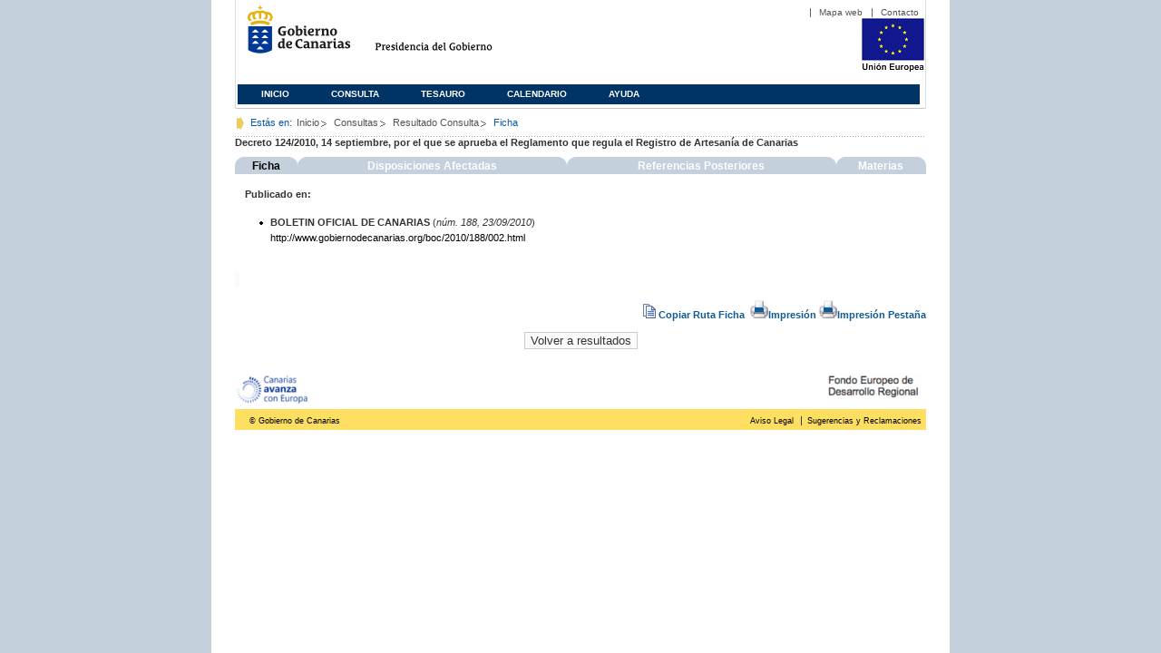

--- FILE ---
content_type: text/html;charset=ISO-8859-1
request_url: https://www3.gobiernodecanarias.org/juriscan/ficha.jsp?id=63994
body_size: 22203
content:






















<!DOCTYPE html PUBLIC "-//W3C//DTD XHTML 1.0 Transitional//EN" "http://www.w3.org/TR/xhtml1/DTD/xhtml1-transitional.dtd">
<html xmlns="http://www.w3.org/1999/xhtml" lang="es" xml:lang="es">
	<head>
		<!-- InstanceBeginEditable name="doctitle" -->
		<title>Juriscan - Ficha </title>
		<link href="https://www.gobiernodecanarias.org/gc/css/estilos.css" rel="stylesheet" type="text/css" media="screen" />
		<link href="https://www.gobiernodecanarias.org/gc/css/imprime.css" rel="stylesheet" type="text/css" media="print" />
		<link href="https://www.gobiernodecanarias.org/gc/css/voz.css" rel="stylesheet" type="text/css" media="aural" />
		<link rel="shortcut icon" href="https://www.gobiernodecanarias.org/gc/img/favicon.png" />
		<link href="css/jquery-ui.css" rel="stylesheet" type="text/css"/>
		<link type='text/css' href='css/demo.css' rel='stylesheet' media='screen' />

		<!-- Contact Form CSS files -->
		<link type='text/css' href='css/basic.css' rel='stylesheet' media='screen' />
		<script src="js/jquery.min.js"></script>
		<script src="js/jquery-ui.min.js"></script>
		<!-- InstanceEndEditable -->
		<meta name="robots" content="all" />
		<meta http-equiv="Content-Type" content="text/html; charset=iso-8859-1">
		<style type="text/css" media="all">

		#tabs {
		  vertical-align:top;
	      background:#FFF;
	      line-height:normal;
	      }
	    #tabs ul {
	      margin:0;
	      list-style:none !important;
	       padding: 0px !important;
	      
	      }
	    #tabs li {
	      float: left;
	      background:url("img/top_left.gif") no-repeat left top;
	      background-color: #c4d0dc;
	      text-align:center;
	      margin:0px !important;
	      padding: 0px !important;
	      
	      }
	    #tabs a {
	      display:block;
	      background:url("img/top_right.gif") no-repeat right top;
	      padding:3px 0px 2px 0px;
	      text-decoration:none;
	      font-weight:bold;
	      color:#000;
	      font-size: 1.1em;
	      cursor: auto;
	      margin: 0 !important;
	      }
	    #tabs a:hover {
	      cursor: pointer;
	      color:#FFF;
	      }

	      
	    #tabs .current {
	      color:#FFF !important;
	     }
	     
		#publicado {
			display: block;
			color: FFF !important;
			padding-left: 0.1em;
			clear: both;	
		}
		
		#dispafec {
			display: none;
			padding-left: 0.1em;
			text-align:justify;
			clear: both;		
		}
		
		#referpos {
			display: none;
			padding-left: 0.1em;
			text-align:justify;
			clear: both;	
		}
		
		#referpos a:hover {
    	text-decoration: none !important;
		}
		
		#referpos a a:hover {
    	text-decoration: underline !important;
		}
		
		
		#materias{
			display: none;
			padding-left: 0.1em;
			clear: both;	
		}

		.enlace {
			text-align: right;
			font-weight:bold;
			display: block !important;
			padding-right: 0.1em !important;
			clear: both !important;			
		}
		.enlace a {
			color: #2564a4 !important;
		}
		
		.enlace a:hover {
			text-decoration: underline !important;
		}
		
		.elementos {
			padding-left: 0.2em !important;
			margin-left: 0.5em !important;
			display: block !important;
			padding-right: 0.2em !important;
			margin-right: 0.5em !important;
		}
		
		.jurisprudencia {
			padding-left: 2.5em !important;
			margin-left: 0.3em !important;
			display: block !important;
			padding-right: 0.2em !important;
			margin-right: 0.5em !important;
		}
		
		.element {
			border: 1px solid !important #000; 
			display: block !important;
			clear: both !important;
				
		}
		.borde_elemento {
			display: block !important;
			border-bottom: 1px dotted #000;
				
		}
		.element1 {
			float:left;
			text-align:justify;
			width:49%;
			display: block !important;	
		}
		.element2 {
			float:right;
			text-align:justify;
			width:49%;
			display: inline !important;		
		}
		
		.impresion {
			width: 100%; 
			text-align: right;
			display: block;
		}
		.volver {
			width: 100%;
			text-align: center;
			display: block;
			position:relative;
			float:left;
		}
		
		.impresion a, .impresion a:hover, .impresion a:visited, .impresion a:focus {
			text-align: inherit;
			color: #0f5b95;
			font-weight: bold;
			text-decoration: none;
		}
		.impresion img {
			border: 0em;
		}
		
		</style>

	<script language="JavaScript" type="text/JavaScript" src="js/utils.js">
	</script>
	<script language="JavaScript" src="lib.js"></script>
	<script type="text/javascript" language="javascript" src="https://www.gobiernodecanarias.org/gc/js/faq.js"></script>
	<script type="text/javascript" language="javascript">
	
		function mostrarTodos() {
	  		$("div#dispafec div[id^=bloque_]").each( function() {
	  			  $(this).css("display","block");
	  			});
		}
	
		function cerrarTodos() {
			$("div#dispafec div[id^=bloque_]").each( function() {
				  $(this).css("display","none");	
				});
		}
		
		function showAllArticles() {			
			$('#artGroup > a > div').each(function(){
				if(!($(this).hasClass('copied')))					
					$(this).parent('a').click();
			});		  		
		}
		
		function hideAllArticles() {
			$('#artGroup > a > div').each(function(){
				if($(this).hasClass('copied'))					
					$(this).parent('a').click();
			});
		}
	</script>
	</head>
	<body>
		<div id="principal_interior">
			<div id="head">
				

<!DOCTYPE html PUBLIC "-//W3C//DTD XHTML 1.0 Transitional//EN" "http://www.w3.org/TR/xhtml1/DTD/xhtml1-transitional.dtd">
<html xmlns="http://www.w3.org/1999/xhtml" lang="es" xml:lang="es">
<head>
	<!-- InstanceBeginEditable name="doctitle" -->
	<title>Juriscan - Gobierno de Canarias</title>
	<link href="https://www.gobiernodecanarias.org/gc/css/estilos.css" rel="stylesheet" type="text/css" media="screen" />
	<link href="https://www.gobiernodecanarias.org/gc/css/imprime.css" rel="stylesheet" type="text/css" media="print" />
	<link href="https://www.gobiernodecanarias.org/gc/css/voz.css" rel="stylesheet" type="text/css" media="aural" />
	<link rel="shortcut icon" href="https://www.gobiernodecanarias.org/gc/img/favicon.png" />
	<!-- InstanceEndEditable -->
	<meta name="robots" content="all" />
	<meta http-equiv="Content-Type" content="text/html; charset=iso-8859-1">	
</head>
<script>
(function(i,s,o,g,r,a,m){i['GoogleAnalyticsObject']=r;i[r]=i[r]||function(){
(i[r].q=i[r].q||[]).push(arguments)},i[r].l=1*new Date();a=s.createElement(o),
m=s.getElementsByTagName(o)[0];a.async=1;a.src=g;m.parentNode.insertBefore(a,m)
})(window,document,'script','//www.google-analytics.com/analytics.js','ga');
ga('create', 'UA-36043669-1', 'gobiernodecanarias.org');
ga('send', 'pageview');
</script>

<body>
	<!-- Inicio Listado superior y buscador -->
	<div id="bloq_menu">
		<div id="listado_superior" >
			<ul>
				<li><a href="http://www.gobcan.es/mapa.htm" target="_blank">Mapa web</a></li>
				<li><a href="contacto.jsp">Contacto</a></li>
			</ul>
		</div>
		<h1>
			<a href="/" title="Le lleva a la p&aacute;gina principal del Gobierno de Canarias">Gobierno de Canarias</a>
		</h1>
		<h2 class="cons-cpg" xml:space="preserve">
			<a accesskey="c" href="index.jsp" shape="rect" title="Le lleva a la página principal de la Presidencia del Gobierno (tecla de acceso: c)" xml:space="preserve">Presidencia del Gobierno</a>
		</h2>
		<div style="width: 353px; float:left; height: 74px;"></div>
		<div style="float: left; height: 74px">
			<a href="http://ec.europa.eu/regional_policy/es/" title="Pol&iacute;tica Regional de la Comisi&oacute;n Europea" target="_blank">
				<img alt="Logo Unión Europea" src="img/UE-color-60.png">
			</a>
		</div>
		<div class="menu">
	      	<ul class="men">
				<li class="inactive" accesskey="1" title="P&aacute;gina principal (tecla de acceso: 1)"><a href="index.jsp">Inicio</a></li>
				<li class="inactive" accesskey="2" title="Consulta (tecla de acceso: 2)"><a href="consultarAvanzada.jsp">Consulta</a></li>
				<li class="inactive" accesskey="3" title="Tesauro (tecla de acceso: 3)"><a href="tesauro.jsp">Tesauro</a></li>
				<li class="inactive" accesskey="4" title="Calendario (tecla de acceso: 4)"><a href="calendario.jsp">Calendario</a></li>
				<li class="inactive" accesskey="5" title="Ayuda (tecla de acceso: 5)"><a href="ayuda.jsp">Ayuda</a></li>
	      	</ul>
      	</div>
	</div>		
<!-- Fin Bloque Interior-->
</body>
<!-- InstanceEnd -->
</html>

			</div>
		  	<div id="migas">
				<p class="txt">Est&aacute;s en:</p>
		        <ul>
		          <li><a href="index.jsp">Inicio</a> </li>
		          <li><a href="#" onclick="document.getElementById('consultarAvanzadaBreadCrumb').submit()">Consultas</a></li>
		          <li><a href="javascript:history.back();">Resultado Consulta</a></li>
		          <li>Ficha</li>
		        </ul>
		       
		        
			</div>		
			<form action="javascript:history.back();" method="link">	
			<!-- Inicio Bloque Interior-->
			<input type="hidden" id="indTab" name="indTab" value='fic'></input>
			<div>	
			<!-- 	<div class="bloq_izd">
			<div class="abajo" style="width: 153px">
				<h2 class="pesta_peke" style="width: 153px">Accesos Directos</h2>
				<div class="menu_izd" style="width: 153px">
					<ul class="nav">
						<li><a href="consultarAvanzada.jsp" >Consulta</a></LI>
			  			<li><a href="tesauro.jsp" >Tesauro</a></LI>
			  			<li><a href="calendario.jsp" >Calendario</a></LI>
			  			<li><a href="ayuda.jsp">Ayuda</a></LI>
					</ul>
				</div>
			</div>
			<div class="abajo" style="width: 153px">
				<h2 class="pesta_peke" style="width: 153px">Enlaces</h2>
				<div class="menu_izd" style="width: 153px">
					<ul class="nav">					
						<li>
							<a href="/libroazul/index.jsp">
							Leyes y Reglamentos de la Comunidad Autónoma de Canarias
							</a>
						</li>
						<li>
							<a href="http://www.cescanarias.org/">
							Consejo Económico y Social de Canarias
							</a> 
						</li>				
						<li>
							<a href="http://www.consultivodecanarias.org/">
							Consejo Consultivo de Canarias
							</a>
						</li>
						<li>
							<a href="http://www.poderjudicial.es/eversuite/GetRecords?Template=default">
							Centro de Documentación Judicial
							</a>
						</li>
					</ul>
					<ul class="menu_lat">
						<li class="conimg">							
							<img src="art/des_buzon.jpg" alt="Sugerencias" /><a href="contacto.jsp">Buzón de consultas y aportaciones</a></li>
						</li>												
					</ul>
				</div>
			</div>
		</div>		
 -->			
			<!-- Inicio Bloque Central -->
				
						<div >	
							<div id="titleFicha" style="width: 100%;margin-bottom:10px;">
								<b>Decreto 124/2010, 14 septiembre, por el que se aprueba el Reglamento que regula el Registro de Artesanía de Canarias</b>
							</div>
					<!-- Inicio Bloque Central -->
							<div id="tabs" style="width: 100%">
								<ul style="width: 100%">
									<li style="width: 9%"><a id="fic" href="javascript:cambiartab('fic','dis','ref','mat');javascript:cambiardisplay('publicado','dispafec','referpos','materias')">Ficha</a></li>		
									<li style="width: 39%"><a id="dis" href="javascript:cambiartab('dis','fic','ref','mat');javascript:cambiardisplay('dispafec','publicado','referpos','materias')">Disposiciones Afectadas</a></li>
									<li style="width: 39%"><a id="ref" href="javascript:cambiartab('ref','fic','dis','mat');javascript:cambiardisplay('referpos','dispafec','publicado','materias')">Referencias Posteriores</a></li>
									<li style="width: 13%"><a id="mat" href="javascript:cambiartab('mat','fic','dis','ref');javascript:cambiardisplay('materias','dispafec','referpos','publicado')">Materias</a></li>		
								</ul>
							</div>
							<div class="conten" xml:space="preserve">
					    
								<div id="publicado">
									











	<table width="100%" border=0>
		<!-- <tr>
			<td align=justify valin=top>
				<p class="texto"><b>Decreto 124/2010, 14 septiembre, por el que se aprueba el Reglamento que regula el Registro de Artesanía de Canarias</b></p>
			</td>
		</tr>
		-->
		<tr>
			<td> 		
				
					<p><a name="index"><b><font face="Arial, Helvetica, sans-serif">Publicado en:</font></b></a></p>	
					<ul>					
											
						<li>
							<b>BOLETIN OFICIAL DE CANARIAS</b>
						(<i>n&uacute;m. 188, 23/09/2010</i>)

									<br>
									<a href="http://www.gobiernodecanarias.org/boc/2010/188/002.html" target="_blank">http://www.gobiernodecanarias.org/boc/2010/188/002.html</a>
									</li>

					</ul>
				
			</td>
		</tr>
	</table>
								</div>
								<div id="faq"> <!-- Esta capa es necesaria para que funcione el colapsado  -->
									<div id="dispafec" style="padding-top:6px">
										








<div class="enlace">
<a name="mostrar" onclick="mostrarTodos()" style="cursor:pointer;">Mostrar todos</a>
<a name="ocultar" onclick="cerrarTodos()" style="cursor:pointer;">Ocultar todos</a>
</div>
<a name="dispa0"><h3 id='cab_1' style='margin-bottom: 0 !important;'>Ley 3/2001, 26 junio, de Artesanía de Canarias</h3></a><div id="bloque_cab_1"><div class="elementos"><b>Artículo 10</b>&nbsp;Registro de Artesanía de Canarias. Regulación. Deroga el Decreto 178/2004</div><div class="enlace"><a href='ficha.jsp?id=11053' > Ir a >> </a> </div></div><a name="dispa1"><h3 id='cab_2' style='margin-bottom: 0 !important;'>Decreto 178/2004, 13 diciembre, por el que se regula el Registro de Artesanía de Canarias</h3></a><div id="bloque_cab_2"><div class="elementos"><b>A nivel general  </b>&nbsp;Derogado</div><div class="enlace"><a href='ficha.jsp?id=50111' > Ir a >> </a> </div></div><a name="dispa2"><h3 id='cab_3' style='margin-bottom: 0 !important;'>Decreto 405/2007, 4 diciembre, por el que se aprueba el Reglamento Orgánico de la Consejería de Empleo, Industria y Comercio</h3></a><div id="bloque_cab_3"><div class="elementos"><b>A nivel general  </b>&nbsp;Registro de Artesanía de Canarias. Regulación</div><div class="enlace"><a href='ficha.jsp?id=58279' > Ir a >> </a> </div></div>

									</div>
									<div id="referpos" style="padding-top:6px">
										









<div class="enlace">
<a name="mostrar" onclick="showAllArticles()" style="cursor:pointer;">Mostrar todos</a>
<a name="ocultar" onclick="hideAllArticles()" style="cursor:pointer;">Ocultar todos</a>
</div>
<div id='artGroup'><a name="dispp0"><h3 id='cab_4' style='margin-bottom: 0 !important; margin-top: 4px !important;'>A nivel general  </h3><div id="bloque_cab_4"><div class="elementos"><table border=0 width="100%" cellspacing=10><tr><th class="tabla_titulos" WIDTH="50%">Disposiciones</th><th class="tabla_titulos" WIDTH="50%">Observaciones</th></tr><tr><td valign=top bgcolor='#e5e5e5'><a href=http://dcc.consultivodecanarias.org/2010/0582.pdf target='_blank'>Dictamen 582/2010, 28 julio, del Consejo Consultivo de Canarias, en relaci&oacute;n con el proyecto de decreto por el que se regula el Registro de Artesan&ia...</a></td><td valign=top bgcolor='#e5e5e5' align=LEFT><a href=http://dcc.consultivodecanarias.org/2010/0582.pdf target='_blank'>Dictamen sobre el proyecto de decreto</a>&nbsp;</td></tr></table></div></div></div>


	
									</div>
								</div>
								<div id="materias" style="padding-top:6px">
									




	<table width="100%">
		<tr>
	
						<td width="50%">
							<li><a href="termino.jsp?id=194">ARTESANIA</a></li>
						</td>	
					
						<td width="50%">
							<li><a href="termino.jsp?id=330">CABILDOS INSULARES</a></li>
						</td>	
					
							</tr>
							<tr>
						
						<td width="50%">
							<li><a href="termino.jsp?id=2572">CONSEJERIA DE INDUSTRIA COMERCIO Y NUEVAS TECNOLOGIAS</a></li>
						</td>	
					
						<td width="50%">
							<li><a href="termino.jsp?id=1769">ORGANIZACION ADMINISTRATIVA</a></li>
						</td>	
					
							</tr>
							<tr>
						
						<td width="50%">
							<li><a href="termino.jsp?id=2129">REGISTROS ADMINISTRATIVOS</a></li>
						</td>	
					
		</tr>
	</table>
	</center>
	
	
								</div>
							</div>
							<div style="clear:both;"></div>
															
							<input type='text' value ='https://www3.gobiernodecanarias.org/juriscan/ficha.jsp?id=63994' id='copyTarget' style="color: #fff;border: none;width: 1px;"/>
							<div id="impresion" class="impresion impr-ref">
								<a href="#"  id="copyTrigger" ><img src="img/clipboard.png" title="Copiar ruta de la Ficha al portapapeles"/>&nbsp;Copiar Ruta Ficha&nbsp;</a>								
								<!-- <a href="./servlet/exportFicha.rtf" ><img src="img/printer.png" title="Impresión de la Ficha"/>Impresión</a>-->
								<a href="./servlet/exportJasper.pdf" ><img src="img/printer.png" title="Impresión de la Ficha"/>Impresión</a>
								<a href="javascript:document.location.href=exportJasperUrl();"><img src="img/printer.png" title="Impresión de la Ficha"/>Impresión Pestaña</a>
							</div>
							<div style="clear:both;"></div>
							<div id="volver" class='volver'> 
								<input type="submit" value="Volver a resultados">
							</div>	
						</div>
						
		</div>
	
		</form>
		<form action="consultarAvanzada.jsp" method="link" id="consultarAvanzadaBreadCrumb">
			        <input type="hidden" name="from" value="0">
			        <input type="hidden" name="nreg" value="0">
			        <input type="hidden" name="materiasop" value="">
			        <input type="hidden" name="materias1" value="*">
			        <input type="hidden" name="materias2" value="*">
			        <input type="hidden" name="rango1" value="*">
			        <input type="hidden" name="rango2" value="*">
			        <input type="hidden" name="titulo" value="">
			        <input type="hidden" name="desdeemi" value="">
			        <input type="hidden" name="hastaemi" value="">
			        <input type="hidden" name="ordendesc" value="">
			        <input type="hidden" name="orden" value="desc">
			        <input type="hidden" name="numdisp" value="0">
			    </form>
			<div id="pie">
			

<!-- InstanceBeginEditable name="doctitle" -->
	<title>Juriscan - Consultas - Gobierno de Canarias</title>
	<link href="https://www.gobiernodecanarias.org/gc/css/estilos.css" rel="stylesheet" type="text/css" media="screen" />
	<link href="https://www.gobiernodecanarias.org/gc/css/imprime.css" rel="stylesheet" type="text/css" media="print" />
	<link href="https://www.gobiernodecanarias.org/gc/css/voz.css" rel="stylesheet" type="text/css" media="aural" />
	<link rel="shortcut icon" href="https://www.gobiernodecanarias.org/gc/img/favicon.png" />
	<!-- InstanceEndEditable -->
	<meta name="robots" content="all" />
	<meta http-equiv="Content-Type" content="text/html; charset=iso-8859-1">

<body>
        <div class="pre-pie" style="display:table;width:100%">
			<a href="http://ec.europa.eu/regional_policy/funds/prord/prord_es.htm" target="_blank">
				<img style="max-width: 100%" src="img/canarias_avanza_feder.png" alt="Logo Canarias avanza">
			</a>
        </div>
		<div style="background-color: #ffdf61;height:23px">
			<p class="izda">&copy; Gobierno de Canarias</p>
			<div class="dcha">
				<ul>
					<li class="nobarra3"><a href="/avisolegal.html" target="_blank">Aviso Legal</a></li>
					<li><a href="/sugrec/" target="_blank">Sugerencias y Reclamaciones</a></li>
				</ul>
			</div>
		</div>
</body>
<!-- InstanceEnd -->


		</div>
		</div>
<!-- Fin Bloque Interior-->
<script type="text/javascript" language="javascript">
	  cambiartab('fic','dis','ref','mat');
</script>
<script type="text/javascript" language="javascript">
	function exportJasperUrl(){
		var url = "./servlet/exportJasper.pdf?indTab=" + document.getElementById('indTab').value;
		return url;
	}
	
	(function() {
	    var el = document.getElementById("copyTrigger");	    
	    el.addEventListener("click", doCopy, false);
	})();
	
	function doCopy() {
		  // create hidden text element, if it doesn't already exist
		var elem = document.getElementById('copyTarget')
	    var targetId = "_hiddenCopyText_";
	    var isInput = elem.tagName === "INPUT" || elem.tagName === "TEXTAREA";
	    var origSelectionStart, origSelectionEnd;
	    if (isInput) {
	        // can just use the original source element for the selection and copy
	        target = elem;
	        origSelectionStart = elem.selectionStart;
	        origSelectionEnd = elem.selectionEnd;
	    } else {
	        // must use a temporary form element for the selection and copy
	        target = document.getElementById(targetId);
	        if (!target) {
	            var target = document.createElement("textarea");
	            target.style.position = "absolute";
	            target.style.left = "-9999px";
	            target.style.top = "0";
	            target.id = targetId;
	            document.body.appendChild(target);
	        }
	        target.textContent = elem.textContent;
	    }
	    // select the content
	    var currentFocus = document.activeElement;
	    target.focus();
	    target.setSelectionRange(0, target.value.length);
	    
	    // copy the selection
	    var succeed;
	    try {
	    	  succeed = document.execCommand("copy");
	    	  //debugger;	    	  
	    	  alert('La ruta de la ficha ha sido copiada a su portapapeles');	    		  
	    	  
	    } catch(e) {
	        succeed = false;
	    }
	    // restore original focus
	    if (currentFocus && typeof currentFocus.focus === "function") {
	        currentFocus.focus();
	    }
	    
	    if (isInput) {
	        // restore prior selection
	        elem.setSelectionRange(origSelectionStart, origSelectionEnd);
	    } else {
	        // clear temporary content
	        target.textContent = "";
	    }
	}	
</script>



<script type='text/javascript' src='js/jquery.js'></script>
<script type='text/javascript' src='js/jquery.simplemodal.js'></script>
<script type='text/javascript' src='js/basic.js'></script>
</body>
<!-- InstanceEnd -->
</html>

--- FILE ---
content_type: text/css
request_url: https://www3.gobiernodecanarias.org/juriscan/css/demo.css
body_size: 743
content:
body {background:#fff; color:#333; font: 12px/22px verdana, arial, sans-serif; height:100%; margin:0 auto; width:100%;}
h1 {color:#3a6d8c; font-size:34px; line-height:40px; margin:0;}
h3 {color:#3a6d8c; font-size:22px; line-height:26px; font-weight:normal; margin:0 0 8px 0;}
img {border:0;}
#logo {margin-bottom:20px; width:300px;}
#logo h1 {color:#666; letter-spacing:-1px; font-weight:normal;}
#logo h1 span {color:#444; font-weight:bold;}
#logo .title {color:#999; font-size:12px;}
#container {margin:0 auto; padding-top:20px; width:800px;}
#footer {clear:left; color:#888; margin:20px 0;}
#footer a:link, #footer a:visited {color:#888; text-decoration:none;}
#footer a:hover {color:#333; text-decoration:underline;}

--- FILE ---
content_type: text/css
request_url: https://www3.gobiernodecanarias.org/juriscan/css/basic.css
body_size: 1716
content:
/*
 * SimpleModal Basic Modal Dialog
 * http://www.ericmmartin.com/projects/simplemodal/
 * http://code.google.com/p/simplemodal/
 *
 * Copyright (c) 2010 Eric Martin - http://ericmmartin.com
 *
 * Licensed under the MIT license:
 *   http://www.opensource.org/licenses/mit-license.php
 *
 * Revision: $Id: basic.css 257 2010-07-27 23:06:56Z emartin24 $
 */

#basic-modal-content {display:none;}
.basic{
	background:url(../img/link.gif) no-repeat;
	border:none;
	margin:0px 0px 0px 5px;
	width:18px;
	height:15px;
	cursor:hand
}		
						



/* Overlay */
#simplemodal-overlay {background-color:#000; cursor:wait;}

/* Container */
#simplemodal-container {text-align:text;height:140px; width:400px; background-color:#C4D0DC; border:2px solid #444; padding:12px 0px 0px 0px;}
#simplemodal-container .simplemodal-data {padding:0px;}
#simplemodal-container code {background:#141414; border-left:3px solid #65B43D; color:#bbb; display:block; font-size:12px; margin-bottom:12px; padding:4px 6px 6px;}
#simplemodal-container a {color:navy;}
#simplemodal-container a.modalCloseImg {background:url(../img/basic/x.png) no-repeat; width:25px; height:29px; display:inline; z-index:3200; position:absolute; top:1px; right:0px; cursor:pointer;}
#simplemodal-container h5 {color:#000;}

#artGroup {
  display: inline !important;  
}

#artGroup > a {
  display: inline-block;
  width: 195px;
  float: left;
}

#referpos > div > div {
  display: inline;
  float: left;  
  width: 100%;
}

.impr-ref{
	float:left;
}

.fullWidth{
	width: 100% !important;
}

#tabs a {  
  color: #FFFFFF !important;
}

#tabs a.current {
  color: #000000 !important;
}




--- FILE ---
content_type: application/javascript
request_url: https://www.gobiernodecanarias.org/gc/js/faq.js
body_size: 1172
content:
window.onload = ocultar

function ocultar()
{
	var conten = document.getElementById("faq")
	var bloques = conten.getElementsByTagName("div");
	//Si venimos de una página externa que enlaza directamente a alguna de las preguntas, no la ocultamos
	var hash = "bloque_" + document.location.hash.substring(1);
	for(i=0; i<bloques.length; i++)
	{
		if(bloques[i].id != hash) {
			bloques[i].style.display = "none";
		} else {
			bloques[i].parentNode.style.display = "block";
		}
	}
	
	var cabeceras = document.getElementsByTagName("h3");
	for(i=0; i<cabeceras.length; i++)
	{
		cabeceras[i].onclick = persiana;
		cabeceras[i].style.cursor = "pointer";
	}
	
	var cabeceras = document.getElementsByTagName("h4");
	for(i=0; i<cabeceras.length; i++)
	{
		cabeceras[i].onclick = persiana;
		cabeceras[i].style.cursor = "pointer";
	}
}

function persiana()
{
	var bloque = document.getElementById("bloque_" + this.id);
	if(bloque.style.display != "none") {
		bloque.style.display = "none";
	} else {
		bloque.style.display = "block";
	}
}

function abrir(id)
{
	var bloque = document.getElementById(id);
	bloque.style.display = "block";
	bloque.parentNode.style.display = "block";
}

--- FILE ---
content_type: text/javascript
request_url: https://www3.gobiernodecanarias.org/juriscan/js/basic.js
body_size: 1253
content:
/*
 * SimpleModal Basic Modal Dialog
 * http://www.ericmmartin.com/projects/simplemodal/
 * http://code.google.com/p/simplemodal/
 *
 * Copyright (c) 2010 Eric Martin - http://ericmmartin.com
 *
 * Licensed under the MIT license:
 *   http://www.opensource.org/licenses/mit-license.php
 *
 * Revision: $Id: basic.js 254 2010-07-23 05:14:44Z emartin24 $
 */

    function modalUrl2(elementoId) {
    	$('#' + elementoId).modal();
		return false;
	}

jQuery(function ($) {
	// Load dialog on page load
	//$('#basic-modal-content').modal();

    
	$(document).ready(function(){		
		$('#artGroup a').live('click',function(){		 	
			var _cpDiv, _curDiv = $(this).children('div');				
			if(!(_curDiv.hasClass('copied'))){							
									
				_cpDiv = _curDiv.clone();					
				$(this).after(_cpDiv);					
				
				 _curDiv.css({display:'none'});
				 _curDiv.addClass('copied');
				_cpDiv.css({display:'inline'});																				
				
				$(this).children('h3').css({color:'#0F5B95'});
			}else{					
				_curDiv.removeClass('copied');					
				_curDiv.css({display:'none'});										
				$(this).next('div').remove();
				$(this).children('h3').css({color:'#000000'});
			}			
		});		
	});	
});

--- FILE ---
content_type: text/javascript
request_url: https://www3.gobiernodecanarias.org/juriscan/js/utils.js
body_size: 597
content:
function cambiardisplay(opencapa,capa1,capa2,capa3) {
	document.getElementById(capa1).style.display = 'none';
	document.getElementById(capa2).style.display = 'none';
	document.getElementById(capa3).style.display = 'none';
	document.getElementById(opencapa).style.display = 'block';
}
function cambiartab(idtab,id1,id2,id3) {
	document.getElementById(idtab).className = 'current';
	document.getElementById(id1).className = '';
	document.getElementById(id2).className = '';
	document.getElementById(id3).className = '';
	document.getElementById("indTab").value = idtab;
}

